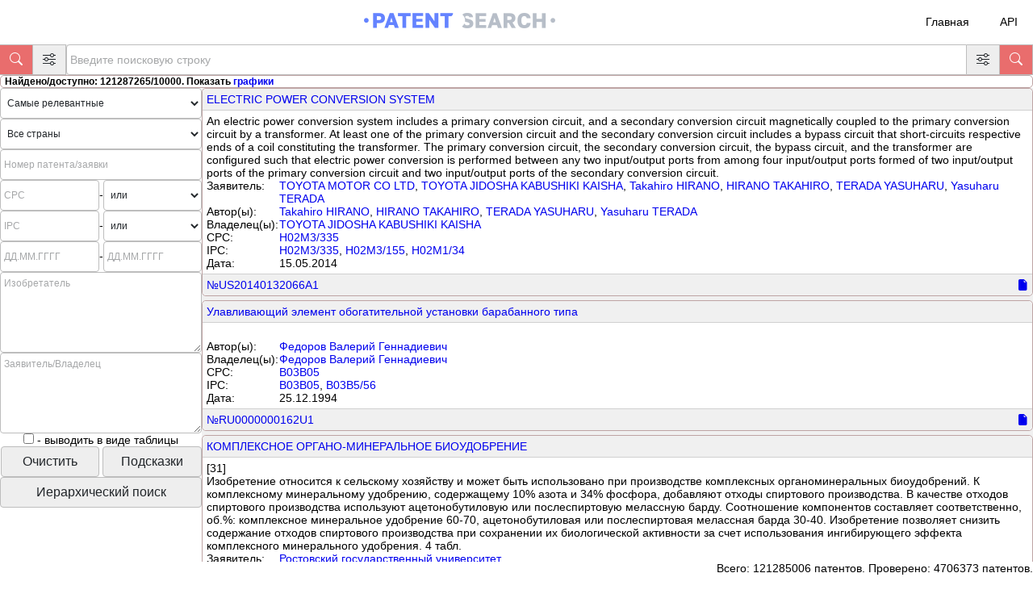

--- FILE ---
content_type: text/html; charset=UTF-8
request_url: https://docsearch.ru/?action=about
body_size: 15129
content:
<!DOCTYPE html>
<html>
<head>
    <title>DocSearch.ru - просто поиск патентов</title>
    <link rel="stylesheet" type="text/css" href="style.css?dss1sdfsdf11">
    <link href="bootstrap-icons.css" rel="stylesheet">
    <script src="https://cdn.jsdelivr.net/npm/chart.js"></script>
    <script src="https://unpkg.com/webcola/WebCola/cola.min.js"></script>
    <script src="https://unpkg.com/cytoscape/dist/cytoscape.min.js"></script>
    <script src="js/cytoscape-cola.js"></script>
    <script src="https://code.jquery.com/jquery-3.7.1.min.js"></script>
    <script src="js/BootstrapMenu.js?sdfs234fd"></script>
    <script src="https://cdn.jsdelivr.net/gh/linways/table-to-excel@v1.0.4/dist/tableToExcel.js"></script>

    <meta charset='utf-8'>
</head>
<body>
<div id="container">
	<div id="header">
	    <header class="header">
	        <a href="/" class="logo"><img src="img/logo01.png" alt="-" ></a>
	        <input class="side-menu" type="checkbox" id="side-menu"/>
	        <label class="hamb" for="side-menu"><span class="hamb-line"></span></label>
	        <nav class="nav">
	            <ul class="menu">
	                <li><a href="/">Главная</a></li>
	                <li><a href="#" onClick="openModalAPI();">API</a></li>
	            </ul>
	        </nav>
	    </header>
	</div>
	<div id="navigation">
		<div class="text-field">
		  <div class="text-field__group">
			    <button class="text-field__btn last_button" type="button" title="Найти" onClick="startSearch();"><i class="bi-search"></i></button>
			    <button class="text-field__btn" type="button" onClick="switchSideBar();"><i class="bi-sliders"></i></button>
			    <input class="text-field__input" type="text" id="floatingInput" name="search" placeholder="Введите поисковую строку">
			    <button class="text-field__btn" type="button" onClick="switchSideBar();"><i class="bi-sliders"></i></button>
			    <button class="text-field__btn last_button" type="button" title="Найти" onClick="startSearch();"><i class="bi-search"></i></button>
		  </div>
		</div>
	</div>
	 <div id="searchSummary" style="display:none;"></div>

	<form id="pform">
	<div id="sidebar">
	      <select class="text-field__input" id="sort_order" style="font-size:12px;width:100%">
	        <option value="0">Самые релевантные</option>
	        <option value="1">Самые нерелевантные</option>
	        <option value="2">Старые</option>
	        <option value="3">Новые</option>
	      </select>
	      <select class="text-field__input" id="country" style="font-size:12px">
	        <option value="">Все страны</option>
		<option value="AM">AM</option><option value="AP">AP</option><option value="AR">AR</option><option value="AT">AT</option><option value="AU">AU</option><option value="BA">BA</option><option value="BE">BE</option><option value="BG">BG</option><option value="BR">BR</option><option value="BY">BY</option><option value="CA">CA</option><option value="CH">CH</option><option value="CL">CL</option><option value="CN">CN</option><option value="CO">CO</option><option value="CR">CR</option><option value="CS">CS</option><option value="CU">CU</option><option value="CY">CY</option><option value="CZ">CZ</option><option value="DD">DD</option><option value="DE">DE</option><option value="DK">DK</option><option value="DO">DO</option><option value="DZ">DZ</option><option value="EA">EA</option><option value="EC">EC</option><option value="EE">EE</option><option value="EG">EG</option><option value="EM">EM</option><option value="EP">EP</option><option value="ES">ES</option><option value="FI">FI</option><option value="FR">FR</option><option value="GB">GB</option><option value="GE">GE</option><option value="GR">GR</option><option value="GT">GT</option><option value="HK">HK</option><option value="HN">HN</option><option value="HR">HR</option><option value="HU">HU</option><option value="IB">IB</option><option value="ID">ID</option><option value="IE">IE</option><option value="IL">IL</option><option value="IN">IN</option><option value="IS">IS</option><option value="IT">IT</option><option value="JO">JO</option><option value="JP">JP</option><option value="KE">KE</option><option value="KG">KG</option><option value="KR">KR</option><option value="KZ">KZ</option><option value="LT">LT</option><option value="LU">LU</option><option value="LV">LV</option><option value="MA">MA</option><option value="MC">MC</option><option value="MD">MD</option><option value="ME">ME</option><option value="MN">MN</option><option value="MO">MO</option><option value="MT">MT</option><option value="MW">MW</option><option value="MX">MX</option><option value="MY">MY</option><option value="NI">NI</option><option value="NL">NL</option><option value="NO">NO</option><option value="NZ">NZ</option><option value="OA">OA</option><option value="PA">PA</option><option value="PE">PE</option><option value="PH">PH</option><option value="PL">PL</option><option value="PT">PT</option><option value="RO">RO</option><option value="RS">RS</option><option value="RU">RU</option><option value="SA">SA</option><option value="SE">SE</option><option value="SG">SG</option><option value="SI">SI</option><option value="SK">SK</option><option value="SM">SM</option><option value="SU">SU</option><option value="SV">SV</option><option value="TH">TH</option><option value="TJ">TJ</option><option value="TN">TN</option><option value="TR">TR</option><option value="TT">TT</option><option value="TW">TW</option><option value="UA">UA</option><option value="US">US</option><option value="UY">UY</option><option value="UZ">UZ</option><option value="VN">VN</option><option value="WO">WO</option><option value="YU">YU</option><option value="ZA">ZA</option><option value="ZM">ZM</option><option value="ZW">ZW</option>
	      </select>
	      <input type="text" class="text-field__input" placeholder="Номер патента/заявки" id="pnumbers" style="font-size:12px;width:100%;">
	      <div style="width:100%;display:flex;">
		      <input type="text" class="text-field__input" placeholder="CPC" id="cpc" style="font-size:12px;width:100%;min-width:123px; max-width:123px;"><span style="margin-top:10px"> - </span><select class="text-field__input" id="cpc_and_or" style="font-size:12px;"><option value="or">или</option><option value="and">и</option></select>
      	      </div>
	      <div style="width:100%;display:flex;">
		      <input type="text" class="text-field__input" placeholder="IPC" id="ipc" style="font-size:12px;width:100%;min-width:123px; max-width:123px;"><span style="margin-top:10px"> - </span><select class="text-field__input" id="ipc_and_or" style="font-size:12px;"><option value="or">или</option><option value="and">и</option></select>
     	      </div>
	      <div style="width:100%;display:flex;">
		      <input type="text" class="text-field__input" placeholder="ДД.ММ.ГГГГ" id="date_from" style="font-size:12px; width:123px; min-width:123px; max-width:123px;"><span style="margin-top:10px"> - </span><input type="text" placeholder="ДД.ММ.ГГГГ" class="text-field__input" id="date_to" style="font-size:12px;width:122px; min-width:122px; max-width:122px;">
	      </div>
	      <textarea id="inventor_txt" class="text-field__input" rows="5" placeholder="Изобретатель" style="font-size: 12px;min-width:100%;max-width:100%;height:100px;"></textarea>
	      <textarea id="assigne_txt" class="text-field__input" rows="5" placeholder="Заявитель/Владелец" style="font-size: 12px;min-width:100%;max-width:100%;height:100px;"></textarea> 
	      <input type="checkbox" id="show_as_table"> - выводить в виде таблицы	
	      <button type="button" class="text-field__btn" onClick="document.getElementById('pform').reset();" style="width:49%">Очистить</button>
	      <button type="button" class="text-field__btn" onClick="openModalOrgList();return false;" style="width:49%">Подсказки</button>
	      <button type="button" class="text-field__btn" onClick="openModalHierarchy();return false;" style="width:100%">Иерархический поиск</button>

	</div>
	</form>
	<div id="content">
	     <div id="left_content"></div>	  
	     <div id="right_content"></div>	  
	</div>
		 
	<div id="clear">
		 
	</div>
							   
	<div id="footer">
	<span style="float:right">Всего: 121285006 патентов. Проверено: 4706373 патентов.</span>
	</div>
</div>
<div class="modal-overlay" id="modalOverlayOrgList">
    <div class="modal-content">
        <h2>Выбор данных из таблицы имен (организации, физические лица и т.п.)</h2>
        <p>
	    <input class="text-field__input" type="text" id="org_resp" placeholder="Введите поисковую строку" onInput="checkOrglist();">
	    <div id="org_resp_txt" style="font-size: 12px;min-width:100%;max-width:100%;height: calc(50vh - 150px);overflow:auto"> </div>
	    <textarea style="font-size: 12px;min-width:100%;max-width:100%;height: calc(50vh - 150px);overflow:auto"> </textarea>

	</p>
        <button class="close-button" onclick="closeModalOrgList()"><i class="bi-x-square"></i></button>
    </div>
</div>

<div class="modal-overlay" id="modalOverlayGraphList">
    <div class="modal-content" style="height:500px;overflow-y:auto">
        <h2>Графики</h2>
        <p>
	     <select class="text-field__input" id="graph_list" style="font-size:12px;width:100%" onChange="showGraph(this);"></select>
	     <div width="100%" style="height:400px;"><canvas id="mainBarChart"></div>
	     <div width="100%" id="dop_chart_info" style="diplay:none"></div>
	</p>
        <button class="close-button" onclick="closeModalGraph();"><i class="bi-x-square"></i></button>
    </div>
</div>

<div class="modal-overlay" id="modalOverlayBezier">
    <div class="modal-content" style="height:500px">
        <h2>Граф взаимодействия</h2>
	<div style="overflow:auto;width:100%;height:90%">
		<div id="bezier" style="width:100%;height:100%"></div>
	</div>
        <button class="close-button" onclick="closeModalBezier();"><i class="bi-x-square"></i></button>
    </div>
</div>

<div class="modal-overlay" id="modalOverlayAPI">
    <div class="modal-content" style="height:500px;max-width:780px">
        <h2>Описание API</h2>
        <p>
	     <div width="100%" style="height:440px;overflow: auto;">
<pre><b>Запрос на поиск патентов:</b>
https://www.docsearch.ru/simple_search.php?
            searchString=Фраза для поиска или сложный запрос*
            &country=Страна в двоичном коде
            &sort_order=Направление сортировки**
            &dfrom=Начальная дата поиска в формате ДД.ММ.ГГГГ
            &dto=Конечная дата поиска в формате ДД.ММ.ГГГГ
            &from=Номер начального элемента в выборке
            &limit=Размер выборки
            &pnumbers=Номера патентов через запятую
            &ipc=Номера IPC классов через запятую
            &cpc=Номера CPC классов через запятую
            &assignee=Владельцы/заявители через перенос строки
            &inventor=Изобретатели через перенос строки
* - возможно использование сложных запросов на подобие:
1. Поиск по владельцу с учетом даты публикации - txt_query= @assigne_txt=Хасанова
 Елена Минсалимовна (RU) num_query= and publ_date<20211101
2. Поиск по точному наименованию владельца - txt_query= @assigne_txt="Хасанова
 Елена Минсалимовна (RU)"
3. Поиск по дате - num_query= publ_date<20211101
В случае необходимости в полях возможна группировка с использованием следующих правил.
    для txt_query:
        & - и
        | - или
    для num_query:
        and - и
        or - или
    Возможные поля в txt_query (все поля текстовые):
        number_txt - численный номер патента
        number_normal_txt - нормализованный численный номер патента
        cpc_txt - CPC классификация патента
        ipc_txt - IPC классификация патента
        kind_txt - описание типа патента
        priority_txt - текстовое описание приоритетов
        pct_application_number - номер PCT заявки
        pct_application_publish_number - номер PCT публикации
        title - название патента
        contact_txt - контактный адрес
        reference_txt - описание ссылок на другие патенты
        abstract - реферат
        claim - заявка
        description - описание
        ocr - распознанный текст
        inventor_txt - описание изобретателей
        assigne_txt - описание владельцев
        applicant_txt - описание заявителей
    Возможные поля в num_query (все поля численные или строковые):
        office=строка с двухбуквенным названием оффиса(страны)
        number=строка с численным номером патента
        number_normal=строка с нормализованным численным номером патента
        kind=строка с типом патента
        application_date=дата подачи заявки (в формате ГГГГММДД)
        publ_date=дата публикации заявки (в формате ГГГГММДД)
        publ_year=число соответствующее году публикации
        priority_date=дата приоритета (в формате ГГГГММДД)
        p_distance=численный код патента
        pct_application_date=дата подачи PCT заявки (в формате ГГГГММДД)
        pct_application_publish_date=дата подачи публикации PCT заявки 
		(в формате ГГГГММДД)
        family_id=номер семейства
** Направление сортировки 
    0 - Самые релевантные
    1 - Самые нерелевантные
    2 - Старые
    3 - Новые
Возвращаемые значения:
{
    "all_cnt": Количество найденных,
    "ava_cnt": Количество доступных,
    "patent_list":
    [
        {
            "publ_date": дата публикации патента в формате ГГГГММДД,
            "office": двухбуквенное обозначение патентного офиса,
            "number": номер патента,
            "kind":тип патента
            "title":заголовок патента

        },
        ..............
    ]
}
<b>Запрос на получение полной патентой информации:</b>
https://www.docsearch.ru/get_patent_card_b.php?pnum=полный номер патента в 
виде ОфисНомерТип
Возвращаемые значения:
{
    "title": Основное название патента,
    "title_add": [
        Дополнительные названия патента
    ],
    "code": Полный номер патента,
    "date": Дата публикации,
    "application_date": Дата подачи заявки,
    "application_number": Номер публикации заявки,
    "pct_application_date": Дата подачи PCT заявки,
    "pct_application_number": Номер PCT заявки,
    "pct_application_publish_date": Дата публикации PCT заявки,
    "pct_application_publish_number": Номер публикации PCT заявки,
    "expiration_date": Дата окончания срока действия патента,
    "abstract": Основной реферат,
    "claim": Основная заявка,
    "description": Основное описание,
    "abstract_add": [
                Дополнительные описания
    ],
    "authors": [
            Ссылки на авторов
    ],
    "assigne": [
            Ссылки на владельцев
    ],
    "applicant": [
            Ссылки на заявителей
    ],
    "cpc": [
            Ссылки на CPC классификацию
    ],
    "ipc": [
            Ссылки на IPC классификацию
    ],
    "pdf_link": Ссылка на PDF файл с патентом,
    "contact": Контактные данные,
    "family": [
        Данные о патентах из семейства
    ],
    "family_id": Номер семейства,
    "reference": [
        {
            Ссылочная масса патентной литературы
        },
    ],
    "non_reference": [
            Ссылочная масса непатентной литературы
    ],
    "id": Внутрений номер патента
}
Если в поле pnum указано через запятую  несколько значений 
номеров патентов, то будет возвращен массив с аналогичными 
структурами данных.

<b>Запрос на получение краткой патентой информации:</b>
http://www.docsearch.ru/get_patent_card.php?pnum=полный номер патента в 
виде ОфисНомерТип
Возвращаемые значения:
{
    "title":Основное название патента,
    "code":Полный номер патента,
    "date":Дата публикации,
    "text":Краткое описание патента,
    "authors":[
        Ссылки на авторов
    ],
    "assigne":[
         Ссылки на владельцев
    ],
    "applicant":
    [
        Ссылки на заявителей
    ],
    "cpc":
    [
        Ссылки на CPC классификацию
    ],
    "ipc":
    [
        Ссылки на IPC классификацию
    ],
    "pdf_link": Ссылка на PDF файл с патентом,
}
Если в поле pnum указано через запятую  несколько значений 
номеров патентов, то будет возвращен массив с аналогичными 
структурами данных.

</pre>
		 </div>
	</p>
        <button class="close-button" onclick="closeModalAPI();"><i class="bi-x-square"></i></button>
    </div>
</div>

<div class="modal-overlay" id="hierarchySearch">
    <div class="modal-content" style="height:500px">
        <h2>Иерархический поиск патентов</h2>
	<div style="overflow:auto;width:100%;height:90%">
		<table id="employee-table" style="width:100%">
		  <thead>
		    <tr>
		      <th>Автор</th>
		      <th>Страна</th>
		      <th>CPC/IPC</th>
		      <th>Ключевые слова</th>
		      <th>Удалить</th>
		    </tr>
		  </thead>
		  <tbody>
		    <tr>
		      <td><input type="text" name="author" placeholder="Введите автора"></td>
		      <td><input type="text" name="country" placeholder="Введите страну"></td>
		      <td><input type="text" name="cpc_ipc" placeholder="Введите CPC/IPC"></td>
		      <td><input type="text" name="keywords" placeholder="Введите ключевые слова (через запятую)"></td>
		      <td class="text-center">
		        <button type="button" class="deleteRowBtn">Удалить</button>
		      </td>
		    </tr>
		  </tbody>
		</table>
		<div class="btn">
		    <button type="button" id="addRow">Добавить строку</button>
		    <button type="button" id="deleteRow">Удалить последнюю строку</button>
		    <button type="submit" class="search-btn" onclick="performSearch()">Получить поисковую строку</button>
		</div>
	</div>
        <button class="close-button" onclick="closeModalHierarchy();"><i class="bi-x-square"></i></button>
    </div>
</div>


 <script>
	var isScrollActive=false;
	var from=0;
	var searchString='';
	var country='';	
	var cpc='';	
	var ipc='';	
	var sort_order=0;
	var dform=0;
	var dto=0;
	var limit=20;
	var ssystem=-1;
	var pnumbers='';
	var inventor='';
	var assignee='';
	var currentData=null;
	var searchnumbers=0;
	var isBigScreen=false;
	var isViewPatent=false;
	var myChart=null;
	var myCyt=null;
	var myCyt_layout=null;
	var doubleClickDelayMs = 350;
	var previousTapStamp;
	var menuBezier;
	var ipc_and_or=0;
	var cpc_and_or=0;
	var show_as_table=0;
	async function showGraph(selectElement)
	{
	    const selectedValue = selectElement.value;
	    const response = await fetch('/get_chart.php?graph_type='+selectedValue+'&searchString='+encodeURI(searchString)+'&country='+encodeURI(country)+'&sort_order='+encodeURI(sort_order)+'&dfrom='+encodeURI(dfrom)+'&dto='+encodeURI(dto)+'&from='+encodeURI(from)+'&limit='+encodeURI(limit)+'&system='+encodeURI(ssystem)+'&pnumbers='+pnumbers+'&ipc='+encodeURI(ipc)+'&cpc='+encodeURI(cpc)+'&inventor='+encodeURI(inventor)+'&assigne='+encodeURI(assignee));
	    const jsonData = await response.json();
	    if (myChart!=null)
	    {
                     myChart.destroy();
	    }
	    console.log("Here");
            myChart = new Chart(document.getElementById('mainBarChart'),jsonData);
	    add_html='';
	    console.log("sdfsdsf");

	    if ((jsonData.add_info!=null) && (sizeOfArray(jsonData.add_info)>0))
	    {
		console.log("sdfsdsf");
		  for (const key in jsonData.add_info) 
		  {
		      if (jsonData.add_info[key]!=0)
		      {
			    add_html+='<b>'+key+'</b>: '+jsonData.add_info[key]+'. ';
		      }
		  }
	    }
	    console.log(add_html);
	    if (add_html!='')
	    {
		  document.getElementById('dop_chart_info').style.display='block';
		  document.getElementById('dop_chart_info').innerHTML=add_html;
	    }
	    else
	    {
		  document.getElementById('dop_chart_info').style.display='none';
	    }

	}
	function checkOrglist()
	{
		var name=document.getElementById('org_resp').value;
		const xhr = new XMLHttpRequest();
		xhr.open('GET', 'get_org_list.php?name='+encodeURI(name), true);
		xhr.onload = function() {
		      if (xhr.status >= 200 && xhr.status < 300) {
			    var json_object=JSON.parse(xhr.responseText);
			    inner_report='Ничего не найдено';
			    if (json_object.length>0)
			    {
				    inner_report='<table class="table" style="font-size:12px"><thead><tr><th>Роль</th><th>Имя</th><th>Вероятность, %</th><th>Объем</th></tr></thead><tbody>';
				    for(row=0;row<json_object.length;row++)
				    {
					    inner_report+='<tr><td colspan="4"><b>'+json_object[row].main_name+'</b></td></tr>';
					    if (json_object[row].assigne.length!=0)
					    {
						for(col=0;col<json_object[row].assigne.length;col++)
						{
	    					    inner_report+='<tr><td>Владелец</td><td>'+json_object[row].assigne[col].name+'</td><td>'+json_object[row].assigne[col].probably+'</td><td>'+json_object[row].assigne[col].vl+'</td></tr>';
						}
						for(col=0;col<json_object[row].inventor.length;col++)
						{
	    					    inner_report+='<tr><td>Изобретатель</td><td>'+json_object[row].inventor[col].name+'</td><td>'+json_object[row].inventor[col].probably+'</td><td>'+json_object[row].inventor[col].vl+'</td></tr>';
						}
						for(col=0;col<json_object[row].applicant.length;col++)
						{
	    					    inner_report+='<tr><td>Заявитель</td><td>'+json_object[row].applicant[col].name+'</td><td>'+json_object[row].applicant[col].probably+'</td><td>'+json_object[row].applicant[col].vl+'</td></tr>';
						}


					    }
				    }
				    inner_report+='</tbody></table>';
				    document.getElementById("org_resp_txt").innerHTML=inner_report;
			    }

		      } else {
			    document.getElementById('org_resp_txt').value="Произошла ошибка повторите запрос.";
    		      }
		};
	        xhr.onerror = function() {
		      document.getElementById('org_resp_txt').value="Произошла ошибка повторите запрос.";
	        };
		xhr.send();

	}
	function switchSideBar()
	{
	    if (document.getElementById('sidebar').style.display=='none')
	    {
		document.getElementById('sidebar').style.display='block';
    		if (window.innerWidth<768)
		{
			document.getElementById('content').style.width='calc(100vw)';
		}
		else
		{
			document.getElementById('content').style.width='calc(100vw - 250px)';
		}

	    }
	    else
	    {
		document.getElementById('sidebar').style.display='none';
		document.getElementById('content').style.width='calc(100vw)';
	    }
       	}

	function openModalHierarchy() {
	    document.getElementById('hierarchySearch').classList.add('active');
	}
	function closeModalHierarchy() {
	    document.getElementById('hierarchySearch').classList.remove('active');
	}


	function openModalGraph() {
	    document.getElementById('modalOverlayGraphList').classList.add('active');
	    showGraph(document.getElementById('graph_list'));
	}
	function closeModalGraph() {
	    document.getElementById('modalOverlayGraphList').classList.remove('active');
	}


	function openModalOrgList() {
	    document.getElementById('modalOverlayOrgList').classList.add('active');
	}
	function closeModalOrgList() {
	    document.getElementById('modalOverlayOrgList').classList.remove('active');
	}

	function openModalAPI() {
	    document.getElementById('modalOverlayAPI').classList.add('active');
	}
	function closeModalAPI() {
	    document.getElementById('modalOverlayAPI').classList.remove('active');
	}

	function openModalBezier() {
	    document.getElementById('modalOverlayBezier').classList.add('active');
	}
	function closeModalBezier() {
	    document.getElementById('modalOverlayBezier').classList.remove('active');
	}


	sizeOfArray = function (array) {
	  let size = 0;
	  for (let key in array) {
	    if (array.hasOwnProperty(key)) {
	      size++;
	    }
	  }
	  return size;
	}
	function addFieldBigCart(name,value,rpl=false)
	{
	    if ((value!=null) && (value!='') && (value!=0))
	    {
		    if (rpl)	
		    {
			value=value.replace(/([0-9]+)-([0-9]+)-([0-9]+)/,'$3.$2.$1');
	            }
		    return '<div style="display:flex;"><div class="w_120">'+name+': </div><div style="flex-grow:1">'+value+'</div></div>';
	    }
	    return '';
	}
	async function getBigCard(pnum)
	{
	  try {
	        document.getElementById('right_content').innerHTML='';          
	        const response = await fetch('/get_patent_card_b.php?pnum='+encodeURI(pnum));
	        if (!response.ok) {throw new Error(`HTTP error! status: ${response.status}`);}
  	        const data = await response.json();
		console.log(data);
	        searchResult='';
		if (typeof data.code!='undefined')
		{
		    htmlContent='<div class="card"><div class="card_header" style="display:table"><span style="float:left;">№'+pnum;
		    if (data.date!=0)
	            {
			    htmlContent+=' от '+data.date+' г.</span>'; 	
		    }
		    else
		    {
			    htmlContent+='</span>'; 	
		    }
		    htmlContent+='<span style="float:right;">';
		    if (sizeOfArray(data.EA)>0)
		    {
			    htmlContent+='<a href="#EA_info" class="icon-link icon-link-hover" title="Данные евразийского фармреестра" onClick="window.scrollTo(0, 0);" style="padding-right: 5px;"><i class="bi-capsule-pill"></i></a>';
		    }
		    if (data.pdf_link!=null)
		    {
			    htmlContent+='<a href="'+data.pdf_link+'" class="icon-link icon-link-hover" target="blank" title="Открыть PDF в новом окне" style="padding-right: 5px;"><i class="bi-file-earmark-fill"></i></a>';
		    }	
		    if ((data.title_add.length>0) && (data.abstract_add.length>0))
		    {			
			    htmlContent+='<a href="#" class="icon-link icon-link-hover" title="Дополнительная информация" onClick="showExtInfo();return false;" style="padding-right: 5px;" id="extInfo"><i class="bi-info-square"></i></a>';
		    }
		    console.log("here");
		    htmlContent+='<a href="#" class="icon-link icon-link-hover" title="Граф взаимодействия" onClick="openModalBezier();return false;" style="padding-right: 5px;" id="patentBeizer"><i class="bi-bezier"></i></a>';
		    htmlContent+='<a href="#" class="icon-link icon-link-hover" title="Во весь экран" onClick="fullScreenPatent(true);return false;" style="padding-right: 5px;" id="patentFSEnter"><i class="bi-arrows-fullscreen"></i></a>';
		    htmlContent+='<a href="#" class="icon-link icon-link-hover" title="Свернуть" onClick="fullScreenPatent(false);return false;" style="padding-right: 5px;display:none;" id="patentFSExit"><i class="bi-fullscreen-exit"></i></a>';
		    htmlContent+='<a href="#" class="icon-link icon-link-hover" title="Закрыть" onClick="showHidePatent(false);return false;" style="padding-right: 5px;"><i class="bi-x-square"></i></a>';
		    htmlContent+='</span></div>';

		    htmlContent+='<div class="card_body">';
		    htmlContent+='<h4>'+data.title+'</h4>';
		    for(var row=0;row<data.title_add.length;row++)	
		    {
			    htmlContent+='<span class="extInfo" style="font-weight:bold;display:none;"><i class="bi-info-square" style="padding-right: 5px;"></i>'+data.title_add[row]+'</span>';
			    if (row==data.title_add.length-1)
			    {
				    htmlContent+='<br>';
			    }
		    }	
		    htmlContent+='<div class="small_big_cart_1">';
		    htmlContent+=addFieldBigCart('Заявитель',data.applicant.join('<br>'));
		    htmlContent+=addFieldBigCart('Автор(ы)',data.authors.join('<br>'));
		    htmlContent+=addFieldBigCart('Владелец',data.assigne.join('<br>'));
		    htmlContent+='</div>';
		    htmlContent+='<div class="small_big_cart_2" style="display:none;">';
		    htmlContent+=addFieldBigCart('Заявитель',data.applicant.join(', '));
		    htmlContent+=addFieldBigCart('Автор(ы)',data.authors.join(', '));
		    htmlContent+=addFieldBigCart('Владелец',data.assigne.join(', '));
		    htmlContent+='</div>';

		    htmlContent+=addFieldBigCart('Адрес',data.contact);
		    htmlContent+=addFieldBigCart('СPC',data.cpc.join(', '));
		    htmlContent+=addFieldBigCart('IPC',data.ipc.join(', '));
		    
		    if ((data.application_number!=null) && (data.application_number!='') && (data.application_number!=0))
		    {
			if (data.application_number_patent.length!=0)
			{
			    htmlContent+=addFieldBigCart('Номер заявки','<a href="/?pnumbers='+data.office+data.application_number+'" target="_blank">'+data.application_number+'</a>');
			}
			else
			{
			    htmlContent+=addFieldBigCart('Номер заявки',data.application_number);
			}
		    }

		    htmlContent+=addFieldBigCart('Дата заявки',data.application_date);
		    htmlContent+=addFieldBigCart('Номер заявки(PCT)',data.pct_application_number);
		    htmlContent+=addFieldBigCart('Дата заявки(PCT)',data.pct_application_date);
		    htmlContent+=addFieldBigCart('Номер публикации(PCT)',data.pct_application_publish_number);
		    htmlContent+=addFieldBigCart('Дата публикации(PCT)',data.pct_application_publish_date);
		    htmlContent+=addFieldBigCart('Действителен до',data.expiration_date);
		    htmlContent+=addFieldBigCart('Патенты и заявки',data.application_number_patent.join('<br>'));

		    if (data.family.length!=0)
		    {

		    	htmlContent+='<div class="small_big_cart_1">';
		        family=[];
			for (var row=0;row<data.family.length;row++)
			{
				if (data.family[row]["date"]!=0)
				{
	                             	family.push('<a href="?pnumbers='+data.family[row]["patent_number"]+'" class="icon-link icon-link-hover" target="_blank" title="Посмотреть в новом окне" style="padding-right:5px;">'+data.family[row]["patent_number"]+'</a>'+' от '+ data.family[row]["publ_date"]);
				}
			}
		        htmlContent+=addFieldBigCart('Семейство',family.join('<br>'));
		        htmlContent+='</div>';
		    	htmlContent+='<div class="row small-text-card1_b small_big_cart_2" style="width: 100%;margin: 0px;display:none;">Семейство:<table class="table" style="width: 100%;white-space: normal;">';
                        htmlContent+='<tr><th>Номер патента</th><th>Дата</th><th>Наименование</th><th>Автор</th></tr>';
			for (var row=0;row<data.family.length;row++)
			{
				if (data.family[row]["date"]!=0)
				{
                                 	htmlContent+='<tr><td><a href="?pnumbers='+data.family[row]["patent_number"]+'" class="icon-link icon-link-hover" target="_blank" title="Посмотреть в новом окне" style="padding-right:5px;">'+data.family[row]["patent_number"]+'</a>'+'</td><td>'+ data.family[row]["publ_date"]+'</td><td>'+data.family[row]["title"]+'</td><td>'+data.family[row]["inventor"].join(', ')+'</td></tr>';
				}
			}
		        htmlContent+='</table></div>';
		    }
		    if (data.reference.length!=0)
		    {
		    	htmlContent+='<div class="small_big_cart_1">';
		        reference=[];
			for (var row=0;row<data.reference.length;row++)
			{
				if (data.reference[row]["date"]!=0)
				{
                                 	 reference.push('<a href="?pnumbers='+data.reference[row]["docnumber"]+'" class="icon-link icon-link-hover" target="_blank" title="Посмотреть в новом окне" style="padding-right:5px;">'+data.reference[row]["docnumber"]+'</a>'+' от '+ data.reference[row]["date"]);
				}
			}
		        htmlContent+=addFieldBigCart('Ссылки (ПИ)',reference.join('<br>'));
		        htmlContent+='</div>';
		    	htmlContent+='<div class="row small-text-card1_b small_big_cart_2" style="width: 100%;margin: 0px;display:none;">Ссылки (ПИ):<table class="table" style="width: 100%;white-space: normal;">';
                        htmlContent+='<tr><th>Номер патента</th><th>Дата</th><th>Наименование</th><th>Заявитель</th><th>Автор</th><th>Владелец</th></tr>';

			for (var row=0;row<data.reference.length;row++)
			{
				if (data.reference[row]["assigne"]==null){data.reference[row]["assigne"]=[];}
				if (data.reference[row]["authors"]==null){data.reference[row]["authors"]=[];}
				if (data.reference[row]["applicant"]==null){data.reference[row]["applicant"]=[];}

				if (data.reference[row]["date"]==0)
				{
                                    data.reference[row]["date"]='';
				}
                                htmlContent+='<tr><td><a href="?pnumbers='+data.reference[row]["docnumber"]+'" class="icon-link icon-link-hover" target="_blank" title="Посмотреть в новом окне" style="padding-right:5px;">'+data.reference[row]["docnumber"]+'</a>'+'</td><td>'+ data.reference[row]["date"]+'</td><td>'+data.reference[row]["title"]+'</td><td>'+data.reference[row]["applicant"].join(', ')+'</td><td>'+data.reference[row]["authors"].join(', ')+'</td><td>'+data.reference[row]["assigne"].join(', ')+'</td></tr>';
			}
		        htmlContent+='</table></div>';
		    }	

		    htmlContent+=addFieldBigCart('Ссылки (НПИ)',data.non_reference.join('<br>'));

		    if (data.abstract!='')
		    {
			    htmlContent+='<div class="col-md-4 mb-4 card" style="background:#F0F0F0;width:100%;display:block;">';
			    htmlContent+='<b>Реферат. </b>'+data.abstract+'</div>';
		    }
		    for(var row=0;row<data.abstract_add.length;row++)	
		    {
			    htmlContent+='<div class="col-md-4 mb-4 card extInfo" style="background:#F0F0F0;width:100%;display:none;">';
			    htmlContent+='<i class="bi-info-square" style="padding-right: 5px;"></i><b>Реферат. </b>'+data.abstract_add[row]+'</div>';
		    }	

		    if (data.pdf_link!=null)
		    {
			    htmlContent+='<iframe src="'+data.pdf_link+'" style="width:100%;height:500px"></iframe>';
		    }	
		    if (sizeOfArray(data.EA)>0)
		    {
			    htmlContent+='<span class="card_header" style="width: 100%;font-weight: bold;display: block;" id="EA_info">Данные евразфармреестра</span><br>';
			    if (data.EA.inns.length>0)	
			    {
			    	htmlContent+='<div class="small_big_cart_1">';
				htmlContent+='<center><b>Препараты</b></center>';
			     	for (var row=0;row<data.EA.inns.length;row++)
				{
				    htmlContent+=addFieldBigCart('Препарат (рус./англ)',data.EA.inns[row].nameRu+"/"+data.EA.inns[row].nameLat);
				}
			    	htmlContent+='</div>';

			    	htmlContent+='<div class="row small-text-card1_b small_big_cart_2" style="width: 100%;margin: 0px;display:none;">Препараты:<table class="table" style="width: 100%;white-space: normal;">';
	                        htmlContent+='<tr><th>Русское</th><th>Английское</th></tr>';
			     	for (var row=0;row<data.EA.inns.length;row++)
				{
				    htmlContent+='<tr><td>'+data.EA.inns[row].nameRu+"</td><td>"+data.EA.inns[row].nameLat+'</td></tr>';
				}
			        htmlContent+='</table></div>';
			    }
			    htmlContent+=addFieldBigCart('Номера формулы',data.EA.pharmaFormulaPoints);
			    if (data.EA.pharmaRegistrationDocuments.length>0)	
			    {
			    	    htmlContent+='<div class="small_big_cart_1">';
				    htmlContent+='<center><b>Регистрационные документы</b></center>';
				    htmlContent+='<ol class="small-text-card2_b" style="padding-left: 13px;">';
				    for (var row=0;row<data.EA.pharmaRegistrationDocuments.length;row++)
				    {
					    htmlContent+='<li>';
					    htmlContent+=addFieldBigCart('Страна',data.EA.pharmaRegistrationDocuments[row].countryCode);
					    htmlContent+=addFieldBigCart('Наименование англ.',data.EA.pharmaRegistrationDocuments[row].nameLat);
					    htmlContent+=addFieldBigCart('Наименование рус.',data.EA.pharmaRegistrationDocuments[row].nameRu);
					    htmlContent+=addFieldBigCart('Дата публикации',data.EA.pharmaRegistrationDocuments[row].pubDate,true);
					    htmlContent+=addFieldBigCart('Дата регистрации',data.EA.pharmaRegistrationDocuments[row].regDate,true);
					    htmlContent+=addFieldBigCart('Регистрационный номер',data.EA.pharmaRegistrationDocuments[row].regNo);
					    htmlContent+=addFieldBigCart('Торговая марка',data.EA.pharmaRegistrationDocuments[row].tradeName);
					    htmlContent+='</li>';
				    }
				    htmlContent+='</ol>';
			    	    htmlContent+='</div>';

			    	    htmlContent+='<div class="row small-text-card1_b small_big_cart_2" style="width: 100%;margin: 0px;display:none;">Регистрационные документы:<table class="table" style="width: 100%;white-space: normal;">';
	                            htmlContent+='<tr><th>Страна</th><th>Наименование англ.</th><th>Наименование рус.</th><th>Дата публикации</th><th>Дата регистрации</th><th>Регистрационный номер</th><th>Торговая марка</th></tr>';
			     	    for (var row=0;row<data.EA.pharmaRegistrationDocuments.length;row++)
				    {
				    	htmlContent+='<tr><td>'+data.EA.pharmaRegistrationDocuments[row].countryCode+"</td><td>"+data.EA.pharmaRegistrationDocuments[row].nameLat+'</td><td>'+data.EA.pharmaRegistrationDocuments[row].nameRu+'</td><td>'+data.EA.pharmaRegistrationDocuments[row].pubDate+'</td><td>'+
							data.EA.pharmaRegistrationDocuments[row].regDate+'</td><td>'+data.EA.pharmaRegistrationDocuments[row].regNo+'</td><td>'+data.EA.pharmaRegistrationDocuments[row].tradeName+'</td></tr>';
				    }
			            htmlContent+='</table></div>';


			    }
			    if (data.EA.prolongations.length>0)	
			    {
			    	    htmlContent+='<div class="small_big_cart_1">';
				    htmlContent+='<center><b>Пролонгация</b></center>';
				    htmlContent+='<ol class="small-text-card2_b" style="padding-left: 13px;">';
				    for (var row=0;row<data.EA.prolongations.length;row++)
				    {
					    htmlContent+='<li>';
					    htmlContent+=addFieldBigCart('Страна',data.EA.prolongations[row].countryCode);
					    htmlContent+=addFieldBigCart('Действительно до',data.EA.prolongations[row].expiredDate,true);
					    htmlContent+=addFieldBigCart('Пункты формулы',data.EA.prolongations[row].points);
					    htmlContent+=addFieldBigCart('Торговая марка',data.EA.prolongations[row].tradeName);
					    htmlContent+='</li>';
				    }
				    htmlContent+='</ol>';
			    	    htmlContent+='</div>';

			    	    htmlContent+='<div class="row small-text-card1_b small_big_cart_2" style="width: 100%;margin: 0px;display:none;">Пролонгация:<table class="table" style="width: 100%;white-space: normal;">';
	                            htmlContent+='<tr><th>Страна</th><th>Действительно до</th><th>Пункты формулы</th><th>Торговая марка</th></tr>';
			     	    for (var row=0;row<data.EA.prolongations.length;row++)
				    {
				    	htmlContent+='<tr><td>'+data.EA.prolongations[row].countryCode+"</td><td>"+data.EA.prolongations[row].expiredDate+'</td><td>'+data.EA.prolongations[row].points+'</td><td>'+data.EA.prolongations[row].tradeName+'</td></tr>';
				    }
			            htmlContent+='</table></div>';

			    }
			    if (typeof data.EA.currentMaintenance != 'undefined')
			    {				    	
				    htmlContent+='<div class="small_big_cart_1" style="width: 100%;"><center><b>Пролонгация</b></center><table  class="table small-text-card1_b" style="width: 100%;white-space: normal;"><thead><tr><th>#</th><th>Страна</th><th>Действие патента</th><th>Комментарии</th></tr></thead><tbody>';
				    var k=1;
				    for (key in data.EA.currentMaintenance)
			    	    {
					    var comment=''; 	
					    if (typeof data.EA.prolongations != 'undefined')
					    {	
						    for (lk in data.EA.prolongations)	
						    {
						     	if (key==data.EA.prolongations[lk].countryCode)
							{
							    comment='Пролонгирован до '+data.EA.prolongations[lk].expiredDate.replace(/([0-9]+)-([0-9]+)-([0-9]+)/,'$3.$2.$1')+' в отношении '+data.EA.prolongations[lk].tradeName; 	
							}
						    }	
					    }
				    	    if (data.EA.currentMaintenance[key].status=='ACTIVE')	
					    {
						    htmlContent+='<tr style="color:green"><td>'+(k)+'</td><td>'+key+'</td><td>Действует до '+data.EA.currentMaintenance[key].expired.replace(/([0-9]+)-([0-9]+)-([0-9]+)/,'$3.$2.$1')+'</td><td>'+comment+'</td></tr>';
				    	    }	
					    else
					    {
						    htmlContent+='<tr style="color:red"><td>'+(k)+'</td><td>'+key+'</td><td>Не действует с '+data.EA.currentMaintenance[key].expired.replace(/([0-9]+)-([0-9]+)-([0-9]+)/,'$3.$2.$1')+'</td><td>'+comment+'</td></tr>';
					    }
				    	    k++;
			    	   }
				   htmlContent+='</tbody></table></div>';
				    htmlContent+='<div class="row small-text-card1_b small_big_cart_2" style="width: 100%;padding-left:12px;">Текущий правовой статус документа:<table  class="table" style="width: 100%;white-space: normal;"><thead><tr><th>#</th><th>Страна</th><th>Действие патента</th><th>Комментарии</th></tr></thead><tbody>';
				    var k=1;
				    for (key in data.EA.currentMaintenance)
			    	    {
					    var comment=''; 	
					    if (typeof data.EA.prolongations != 'undefined')
					    {	
						    for (lk in data.EA.prolongations)	
						    {
						     	if (key==data.EA.prolongations[lk].countryCode)
							{
							    comment='Пролонгирован до '+data.EA.prolongations[lk].expiredDate.replace(/([0-9]+)-([0-9]+)-([0-9]+)/,'$3.$2.$1')+' в отношении '+data.EA.prolongations[lk].tradeName; 	
							}
						    }	
					    }
				    	    if (data.EA.currentMaintenance[key].status=='ACTIVE')	
					    {
						    htmlContent+='<tr style="color:green"><td>'+(k)+'</td><td>'+key+'</td><td>Действует до '+data.EA.currentMaintenance[key].expired.replace(/([0-9]+)-([0-9]+)-([0-9]+)/,'$3.$2.$1')+'</td><td>'+comment+'</td></tr>';
				    	    }	
					    else
					    {
						    htmlContent+='<tr style="color:red"><td>'+(k)+'</td><td>'+key+'</td><td>Не действует с '+data.EA.currentMaintenance[key].expired.replace(/([0-9]+)-([0-9]+)-([0-9]+)/,'$3.$2.$1')+'</td><td>'+comment+'</td></tr>';
					    }
				    	    k++;
			    	   }
				   htmlContent+='</tbody></table></div>';
			   }


		    }

		    htmlContent+='</div>'; 	
	            document.getElementById('right_content').innerHTML=htmlContent;
		    createCytoscape(data);
			console.log(data);
		}
	  } catch (error) {
	    console.error('Error fetching data:', error);
	  }
	}
	function getTextFromHtmlString(htmlString) {
	  const tempDiv = document.createElement('div');
	  tempDiv.innerHTML = htmlString;
	  return tempDiv.textContent || tempDiv.innerText; 
	}

	function createCytoscape(data,status=true)
	{
	    _nodes=[];
    	    _edges=[];

	    if (typeof data.code!='undefined')
    	    {
		_nodes.push({data:{'id':data.code,'label':data.code,'colorProperty':'#002400',type:'ellipse'}});
		if (data.assigne.length!=0)
		{
		    for(var row=0;row<data.assigne.length;row++)
		    {
			var str_data=getTextFromHtmlString(data.assigne[row]);
		    	_nodes.push({data:{'id':str_data,'label':str_data,'colorProperty':'#F92411',type:'triangle'}});
			_edges.push({data:{'id':data.code+'-'+str_data,'source':data.code,'target':str_data}});
		    }
		}

		if (data.authors.length!=0)
		{
		    for(var row=0;row<data.authors.length;row++)
		    {
			var str_data=getTextFromHtmlString(data.authors[row]);
		    	_nodes.push({data:{'id':str_data,'label':str_data,'colorProperty':'#F92411',type:'triangle'}});
			_edges.push({data:{'id':data.code+'-'+str_data,'source':data.code,'target':str_data}});
		    }
		}

		if (data.applicant.length!=0)
		{
		    for(var row=0;row<data.applicant.length;row++)
		    {
			var str_data=getTextFromHtmlString(data.applicant[row]);
		    	_nodes.push({data:{'id':str_data,'label':str_data,'colorProperty':'#F92411',type:'triangle'}});
			_edges.push({data:{'id':data.code+'-'+str_data,'source':data.code,'target':str_data}});
		    }
		}
		if (data.family.length!=0)
		{
			for (var row=0;row<data.family.length;row++)
			{
			    _nodes.push({data:{'id':data.family[row]["patent_number"],'label':data.family[row]["patent_number"],'colorProperty':'#F92411',type:'ellipse'}});
			    _edges.push({data:{'source':data.code,'target':data.family[row]["patent_number"]}});
			}
		}
		if (data.reference.length!=0)
		{
			for (var row=0;row<data.reference.length;row++)
			{
			    _nodes.push({data:{'id':data.reference[row]["docnumber"],'label':data.reference[row]["docnumber"],'colorProperty':'#F92411',type:'ellipse'}});
			    _edges.push({data:{'id':data.code+'-'+data.reference[row]["docnumber"],'source':data.code,'target':data.reference[row]["docnumber"]}});
			}
		}
		console.log("GO");
		console.log(_nodes);
	    }
	    if (status==true)
	    {
        	if (myCyt!=null)
		{
		    addToMyCyt(data.code,_nodes,_edges);
		    myCyt.layout({
			      name: 'cola' // or 'cose', 'grid', 'concentric', etc.
		    }).run();
		    myCyt.fit();
		}
		else
		{
			myCyt = window.cy = cytoscape({
			container: document.getElementById('bezier'),
			layout: {
			    name: 'cola'
			},
		        style: [
				{
				    selector: 'node',
				    css: {'background-color': 'data(colorProperty)','label':'data(label)','text-wrap':'wrap',
				            'content': 'data(label)',
				            'text-valign': 'top',
				            'text-halign': 'center',
				            'height': '20px',
				            'width': '20px',
					    'shape': 'data(type)'}
				},
				{
				    selector: 'edge',
				    css: {
					'line-color': '#f92411',
					'target-arrow-shape':'triangle',
					'curve-style':'bezier',
					'width':1
				    }
				},
			        {
			          selector: 'node:selected',
			          css: {
			            'background-color': 'SteelBlue',
			            'line-color': 'black',
			            'target-arrow-color': 'black',
			            'source-arrow-color': 'black',
				    'shape': 'data(type)'
			          }
				}
			    ],
			    elements: {
			      nodes: _nodes,
			      edges: _edges
			    },
		    });
		    myCyt_layout=myCyt.layout({
				name: 'cola',
				edgeLength:function(edge) {return edge.data('size');},
				avoidOverlap: true,
				centerGraph: true,
				fit:false,
				animate: true 	
		    });
		    myCyt.layout({	
			  name: 'cola' // or 'cose', 'grid', 'concentric', etc.
 		    }).run();
	  	    myCyt.fit();
		    myCyt.on('tap','node', function(e) {
		        var currentTapStamp = e.timeStamp;
		        var msFromLastTap = currentTapStamp - previousTapStamp;
		        if (msFromLastTap < doubleClickDelayMs) {
		            e.target.trigger('doubleTap', e);
		        }
			previousTapStamp = currentTapStamp;
		    });
		    myCyt.on('doubleTap', function(event, originalTapEvent) {
			var patent_id=myCyt.elements('node:selected')[0]._private.data.id;
			if (myCyt.elements('node:selected')[0]._private.data.type=='ellipse')
			{
				console.log('Tapped node ID:', patent_id);
				const xhr = new XMLHttpRequest();
				xhr.open('GET', '/get_patent_card_b.php?pnum='+encodeURI(patent_id), true);
				xhr.onload = function() {
				      if (xhr.status >= 200 && xhr.status < 300) {
			    		    myCyt.getElementById(patent_id).data('colorProperty', '#002400');
					    createCytoscape(JSON.parse(xhr.responseText),false);
			    	      }
				};
				xhr.send();
			}
			if (myCyt.elements('node:selected')[0]._private.data.type=='triangle')
			{
				const xhr = new XMLHttpRequest();
				xhr.open('GET', '/get_patent_by_name.php?name='+encodeURI(patent_id), true);
				xhr.onload = function() {
				      if (xhr.status >= 200 && xhr.status < 300) {
					var _dta=JSON.parse(xhr.responseText);
			    		for (row=0;row<_dta.length;row++)
	    			        {
						if (myCyt.getElementById(_dta[row]).length==0)
						{
							myCyt.add([{group:'nodes', data:{'id':_dta[row],'label':_dta[row],'colorProperty':'#F92411',type:'ellipse'}}]);
						}

						if (myCyt.getElementById(_dta[row]+'-'+patent_id).length==0)
						{
							myCyt.add([{group:'edges', data: {'id':patent_id+'-'+_dta[row],'source':patent_id,'target':_dta[row]}}]);
						}

					}
	    				myCyt.layout({
			    			  name: 'cola' // or 'cose', 'grid', 'concentric', etc.
					}).run();
			    	      }
				};
				xhr.send();
			}
		    });
		    menuBezier=new BootstrapMenu('#bezier', {
	    	    actions: [
			{
			    name: 'Удалить',
			    onClick: function() {
				 var selectedElements = myCyt.$(':selected');
				     selectedElements.remove();
				    },
			    isShown:function() {
	    	    		if (myCyt.elements('node:selected').length!=0)
				{ 
			 	    return true;
				}
				else
				{
			 	    return false;
				}
			    },
    			},
			{
			    name: 'Посмотреть патент',
			    onClick: function() {
					window.open('/?pnumbers='+myCyt.elements('node:selected')[0]._private.data.id, '_blank').focus();
				    },
			    isShown:function() {
	    	    		if (myCyt.elements('node:selected').length==1)
				{ 
				    if (myCyt.elements('node:selected')[0]._private.data.type=='ellipse')
				    {
			 		return true;
				    }
				    else
				    {
			 		return false;
				    }
				}
				else
				{
			 	    return false;
				}
			    },
    			},

			{
			    name: 'Посмотреть как изобретателя',
			    onClick: function() {
					window.open('/?inventor='+myCyt.elements('node:selected')[0]._private.data.id, '_blank').focus();
				    },
			    isShown:function() {
	    	    		if (myCyt.elements('node:selected').length==1)
				{
				    if (myCyt.elements('node:selected')[0]._private.data.type=='triangle')
				    {
			 		return true;
				    }
				    else
				    {
			 		return false;
				    }
				}
				else
				{
			 	    return false;
				}
			    },
    			},

			{
			    name: 'Посмотреть как владельца',
			    onClick: function() {
					window.open('/?assignee='+myCyt.elements('node:selected')[0]._private.data.id, '_blank').focus();
				    },
			    isShown:function() {
	    	    		if (myCyt.elements('node:selected').length==1)
				{
				    if (myCyt.elements('node:selected')[0]._private.data.type=='triangle')
				    {
			 		return true;
				    }
				    else
				    {
			 		return false;
				    }
				}
				else
				{
			 	    return false;
				}
			    },
    			},
	        ]});
		}
	    }
	    else
	    {
		addToMyCyt(data.code,_nodes,_edges);
		myCyt.layout({
			  name: 'cola' // or 'cose', 'grid', 'concentric', etc.
		}).run();
	//	myCyt.fit();

	    }
	}
	function addToMyCyt(data_code,_nodes,_edges)
	{
		myCyt.getElementById(data_code).data('colorProperty', '#002400');
	        for (row=0;row<_nodes.length;row++)
	        {
			if (myCyt.getElementById(_nodes[row]["data"]["id"]).length==0)
			{
				myCyt.add([{group:'nodes', data:_nodes[row].data}]);
			}
			
		}
	        for (row=0;row<_edges.length;row++)
	        {
			if (myCyt.getElementById(_edges[row]["data"]["id"]).length==0)
			{
				myCyt.add([{group:'edges', data:_edges[row].data}]);
			}
		}
	}
	async function fetchData(pnum) {
	  try {
	    const response = await fetch('/get_patent_card.php?pnum='+pnum); // Asynchronously fetches data
	    if (!response.ok) {
	      throw new Error(`HTTP error! status: ${response.status}`);
	    }
	    const data = await response.json(); // Asynchronously parses JSON data
	    elem=document.getElementById(pnum);
	    elem.innerHTML='';
	    htmlContent=''; 
            if (show_as_table==0)
	    {
		    htmlContent+='<div class="card_header"><a href="#" onClick="showHidePatent(true,\''+pnum+'\');return false;" title="'+data.title+'"><span>'+data.title+'</span></a></div>';

		    htmlContent+='<div class="card_body">'+data.text.replace(/\\n/g, '<br>')+'<br>';
		    if (data.applicant.length!=0)
		    {
			    htmlContent+='<div style="display:flex;"><div class="w_90">Заявитель:</div><div style="flex-grow:1">';
			    htmlContent+=data.applicant.join(', ');
			    htmlContent+='</div></div>';
		    }
		    if (data.authors.length!=0)
		    {
			    htmlContent+='<div style="display:flex;"><div class="w_90">Автор(ы):</div><div style="flex-grow:1">';
			    htmlContent+=data.authors.join(', ');
			    htmlContent+='</div></div>';
		    }
		    if (data.assigne.length!=0)
		    {
			    htmlContent+='<div style="display:flex;"><div class="w_90">Владелец(ы):</div><div style="flex-grow:1">';
			    htmlContent+=data.assigne.join(', ');
			    htmlContent+='</div></div>';
		    }
		    if (data.cpc.length!=0)
		    {
			    htmlContent+='<div style="display:flex;"><div class="w_90">CPC:</div><div style="flex-grow:1">';
			    htmlContent+=data.cpc.join(', ');
			    htmlContent+='</div></div>';
		    }
		    if (data.ipc.length!=0)
		    {
			    htmlContent+='<div style="display:flex;"><div class="w_90">IPC:</div><div style="flex-grow:1">';
			    htmlContent+=data.ipc.join(', ');
			    htmlContent+='</div></div>';
		    }
		    if (data.date!=0)
		    {
			    htmlContent+='<div style="display:flex;"><div class="w_90">Дата:</div><div style="flex-grow:1">';
			    htmlContent+=data.date;
			    htmlContent+='</div></div>';
		    }
		    if (data.family.length!=0)
		    {
			    htmlContent+='<div style="display:flex;"><div class="w_90">Семейство:</div><div style="flex-grow:1">';
			    family=[];
			    for (var row=0;row<data.family.length;row++)
			    {
				if (data.family[row]["date"]!=0)
				{
		                     	family.push('<a href="?pnumbers='+data.family[row]["patent_number"]+'" class="icon-link icon-link-hover" target="_blank" title="Посмотреть в новом окне" style="padding-right:5px;">'+data.family[row]["patent_number"]+'</a>'+' от '+ data.family[row]["publ_date"]);
				}
			    }
			    htmlContent+=family.join('<br>');
			    htmlContent+='</div></div>';
		    }
		    if (data.reference.length!=0)
		    {
			    htmlContent+='<div style="display:flex;"><div class="w_90">Сcылки на патенты:</div><div style="flex-grow:1">';
			    reference=[];
			    for (var row=0;row<data.reference.length;row++)
			    {
				if (data.reference[row]["date"]!=0)
				{
	                             	 reference.push('<a href="?pnumbers='+data.reference[row]["docnumber"]+'" class="icon-link icon-link-hover" target="_blank" title="Посмотреть в новом окне" style="padding-right:5px;">'+data.reference[row]["docnumber"]+'</a>'+' от '+ data.reference[row]["date"]);
				}
			    }
			    htmlContent+=reference.join('<br>');
			    htmlContent+='</div></div>';
		    }	
		    htmlContent+='</div>';
		    htmlContent+='<div class="card_footer"><span style="float:left;display:contents;"><a href="#" onClick="showHidePatent(true,\''+pnum+'\');return false;" title="'+data.title+'">№'+data.code+'</a></span>';
	
		    if (data.pdf_link!=null)
		    {
			    htmlContent+='<span style="float:right;display:table;"><a href="'+data.pdf_link+'" class="icon-link icon-link-hover" target="_blank" title="Открыть в новом окне"><i class="bi-file-earmark-fill"></i></a></span>';
		    }	
		    htmlContent+='</div></div></div>';
	
		    elem.innerHTML=htmlContent;
	     }
	     else
	     {
		    cls='';
		    if (data.cpc.length!=0)
		    {
			    cls+='CPC:'+data.cpc.join(', ')+'.';
		    }
		    if (data.ipc.length!=0)
		    {
			    if (cls!='')
			    {
				    cls+='<br>';
			    } 	
			    cls+='IPC:'+data.ipc.join(', ')+'.';
		    }
		    htmlContent+='<tr><td style="vertical-align: top;"><button onClick="$(this).closest(\'tr\').remove();">Удалить</button></td><td><a href="#" onClick="showHidePatent(true,\''+pnum+'\');return false;" title="'+data.title+'"><span>'+pnum+'</span></a></td><td><a href="#" onClick="showHidePatent(true,\''+pnum+'\');return false;" title="'+data.title+'"><span>'+data.title+'</span></a></td><td>'+data.assigne.join(', ')+'</td><td>'+cls+'</td><td>'+data.priority_date+'/'+data.date+'</td></tr>';
		    elem.innerHTML=htmlContent;
	     }
	  } catch (error) {
	    console.error('Error fetching data:', error);}

	}

	async function startSearch(fromScroll=false)
	{
	  if (!fromScroll)
	  {
		  searchString=document.getElementById('floatingInput').value;
		  country=document.getElementById('country').value;
		  ipc_and_or=document.getElementById('ipc_and_or').value;
		  cpc_and_or=document.getElementById('cpc_and_or').value;
		  ipc=document.getElementById('ipc').value;
		  cpc=document.getElementById('cpc').value;
		  sort_order=document.getElementById('sort_order').value;
		  dfrom=document.getElementById("date_from").value;
	   	  dto=document.getElementById("date_to").value;
		  from=0;
		  limit=40;
		  ssystem=-1;
		  pnumbers=document.getElementById('pnumbers').value;
		  searchnumbers++;
		  inventor=document.getElementById('inventor_txt').value;
		  assignee=document.getElementById('assigne_txt').value;
		  if (document.getElementById('show_as_table').checked)
		  {
			  show_as_table=1;
		  }
		  else
		  {
			  show_as_table=0;
		  }
		  if (myCyt!=null)
		  {		
		      myCyt.elements().remove();
		  }	

	  }
	  else
	  {
	   	  from=from+40;
	  }
	  isScrollActive=false;
	  try {
	    if (!fromScroll)
	    {
		    document.getElementById('left_content').innerHTML='';          
	    }
	    var response;
	    response = await fetch('/simple_search.php?searchString='+encodeURIComponent(searchString)+'&country='+encodeURIComponent(country)+'&sort_order='+encodeURIComponent(sort_order)+'&dfrom='+encodeURIComponent(dfrom)+'&dto='+encodeURIComponent(dto)+'&from='+encodeURI(from)+'&limit='+encodeURIComponent(limit)+'&system='+encodeURIComponent(ssystem)+'&pnumbers='+pnumbers+'&ipc='+ipc+'&cpc='+cpc+'&assignee='+encodeURIComponent(assignee)+'&inventor='+encodeURIComponent(inventor)+'&cpc_and_or='+encodeURIComponent(cpc_and_or)+'&ipc_and_or='+encodeURIComponent(ipc_and_or));
	    if (!response.ok) {throw new Error(`HTTP error! status: ${response.status}`);}
	    const data = await response.json();
	    currentData=data;
	    searchResult=document.getElementById('left_content').innerHTML;
            if ((show_as_table==1) && fromScroll)
	    {
		    searchResult=document.getElementById('resp-table-body').innerHTML;
	    }
	    if (!fromScroll)
	    {
		    if ((document.getElementById('right_content').style.display!='none') && (document.getElementById('right_content').style.display!=''))
		    {
			    console.log(document.getElementById('right_content').style.display);
			    fullScreenPatent(false);
		    }
		    if (data.ava_cnt==0)
		    { 	    	
			    document.getElementById("searchSummary").innerHTML='<span class="card" style="white-space: nowrap;min-width:100%; width: 100%; font-size:12px; display:block;padding-left:5px;margin-bottom:0px;"><b>Найдено/доступно:&nbsp;'+data.all_cnt+"/"+data.ava_cnt+'</b></span>';
	            }
		    else
		    {
			    document.getElementById("searchSummary").innerHTML='<span class="card" style="white-space: nowrap;min-width:100%; ;width: 100%; font-size:12px; display:block;padding-left:5px;margin-bottom:0px;"><b>Найдено/доступно:&nbsp;'+data.all_cnt+"/"+data.ava_cnt+'. Показать <a href="#" onClick="openModalGraph();return false;">графики</a></b></span>';
		    }
	    }
	    document.getElementById('searchSummary').style.display='block';
            if ((show_as_table==1) && !fromScroll)
	    {
		searchResult+='<a href="#" onClick="TableToExcel.convert(document.getElementById(\'excel_table\'));">Конвертировать в Excel</a><br><table width="100%" border=1 id="excel_table" style="cellspacing:0;cellpadding:0;">';
		searchResult+='<thead><tr><th></th><th><b>Вид и номер документа с кодом страны/Режим действия</b></th><th><b>Наименование объекта интеллектуальной собственности</b></th><th><b>Заявитель (правообладатель)</b></th><th><b>Классификационные рубрики</b></th><th><b>Дата приоритета/Дата публикации</th></tr></thead><tbody id="resp-table-body">';

	    }
	    for (var pnum=0;pnum<data.patent_list.length;pnum++)
	    {
		if (show_as_table==0)
		{
			searchResult+='<div class="card" id="'+data.patent_list[pnum]["office"]+data.patent_list[pnum]["number"]+data.patent_list[pnum]["kind"]+'"><div class="card_header"><span style="float:left;display:contents;"></span></div><div class="card_body" style="height:100px;">Загрузка</div><div class="card_footer" style="text-align:center"><span style="float:left;display:contents;"><a href="#" onClick="showHidePatent(true,\''+data.patent_list[pnum]["office"]+data.patent_list[pnum]["number"]+data.patent_list[pnum]["kind"]+'\');return false;" title="'+data.title+'">'+data.patent_list[pnum]["office"]+data.patent_list[pnum]["number"]+data.patent_list[pnum]["kind"]+'</a></span></div></div>';
		}
		else
		{
			searchResult+='<tr id="'+data.patent_list[pnum]["office"]+data.patent_list[pnum]["number"]+data.patent_list[pnum]["kind"]+'"><td colspan=6>Загрузка</td></tr>';
		}
	    }
            if ((show_as_table==1) && !fromScroll)
	    {
		searchResult+='</tbody></table>';
	    }
	    ssystem=data.system;
            if (show_as_table==0)
	    {
		    document.getElementById('left_content').innerHTML=searchResult;
	    }
	    else
	    {
		    if (!fromScroll)
		    {	
			    document.getElementById('left_content').innerHTML=searchResult;
		    }
	            else
		    {
			    document.getElementById('resp-table-body').innerHTML=searchResult;
		    }
	    }

	    for (var pnum=0;pnum<data.patent_list.length;pnum++)
	    {
	    	fetchData(data.patent_list[pnum]["office"]+data.patent_list[pnum]["number"]+data.patent_list[pnum]["kind"]);
	    }
	    if ((data.patent_list.length!=0) && (pnumbers==''))
	    {	
		    isScrollActive=true;
	    }
	    else
	    {	
		    isScrollActive=false;
	    }
	  } catch (error) {
	    console.error('Error fetching data:', error);
	  }
	}
	function showHidePatent(status=true,pnum='')
        {
          if (status) {
	    isViewPatent=status;
            document.getElementById("left_content").style.display='block';
            document.getElementById("right_content").style.display='block';
	    if (window.innerWidth>768)
	    {
                document.getElementById("left_content").style.width='50%';
	        document.getElementById("right_content").style.width='50%';
	    }
	    else
	    {
                document.getElementById("left_content").style.width='100%';
	        document.getElementById("right_content").style.width='100%';
	    }

    	    if (pnum!='')
    	    {
		  getBigCard(pnum);
	    }
          }
          else
          {
	    isViewPatent=status;
	    document.getElementById("left_content").style.display='block';
	    document.getElementById("right_content").style.display='none';
	    document.getElementById("left_content").style.width='100%';
	    document.getElementById("right_content").style.width='50%';
          }
       }
	function setupSearch()
	{
	         const queryString = window.location.search;
		 const params = new URLSearchParams(queryString);
		 if (queryString!='')
		 {
			if (params.get('pnumbers')!=null)
			{
				document.getElementById('pnumbers').value=params.get('pnumbers');
			}
			if (params.get('cpc')!=null)
			{
				document.getElementById('cpc').value=params.get('cpc');
			}
			if (params.get('ipc')!=null)
			{
				document.getElementById('ipc').value=params.get('ipc');
			}
			if (params.get('inventor')!=null)
			{
				inventor=params.get('inventor');
				document.getElementById('inventor_txt').value=params.get('inventor');
			}
			if (params.get('assignee')!=null)
			{
				assignee=params.get('inventor');
				document.getElementById('assigne_txt').value=params.get('assignee');
			}
		 }		
		 else
		 {
		    sort_order=3;
		 }
		 startSearch();

	}

        function fullScreenPatent(status=true)
	{
	    if (status)
	    {
		isBigScreen=status;
	        document.getElementById("right_content").style.display='block';
	        document.getElementById("right_content").style.width='100%';
	        document.getElementById("left_content").style.display='none';
	        document.getElementById("patentFSEnter").style.display='none';
	        document.getElementById("patentFSExit").style.display='';
		var elements = document.querySelectorAll('.small_big_cart_1');
		elements.forEach(element => {
		    element.style.display = 'none';
		});
		var elements = document.querySelectorAll('.small_big_cart_2');
		elements.forEach(element => {
			  element.style.display = 'block';
		});
	    }
	    else
	    {
		isBigScreen=status;

	        document.getElementById("right_content").style.display='block';
	        document.getElementById("left_content").style.display='block';

		if (window.innerWidth>768)
		{
		        document.getElementById("right_content").style.width='50%';
		        document.getElementById("left_content").style.width='50%';
		}
		else
		{
		        document.getElementById("right_content").style.width='100%';
		        document.getElementById("left_content").style.width='100%';
		}

	        document.getElementById("patentFSEnter").style.display='';
	        document.getElementById("patentFSExit").style.display='none';
		var elements = document.querySelectorAll('.small_big_cart_1');
		elements.forEach(element => {
		    element.style.display = 'block';
		});
		var elements = document.querySelectorAll('.small_big_cart_2');
		elements.forEach(element => {
		    element.style.display = 'none';
		});
	    }
	}
	async function fetchGraph() {
	  try {
	    const response = await fetch('/graph.json?ssdfsfsdf'); // Asynchronously fetches data
	    if (!response.ok) {
	      throw new Error(`HTTP error! status: ${response.status}`);
	    }
	    const data = await response.json(); // Asynchronously parses JSON data
	    elem=document.getElementById('graph_list');
	    for(row=0;row<data.length;row++)
	    {
		const newOption = new Option(data[row].label, data[row].value);
		elem.add(newOption); // Adds to the end of the list
	    }

	  } catch (error) {
	    console.error('Error fetching data:', error);
	  }
	}


       function showExtInfo()
       {
	    var elements = document.querySelectorAll('.extInfo');
	    elements.forEach(element => {
		  if (element.style.display=='none')
		  {
			  element.style.display = 'block'; // Пример изменения стиля
		  }
		  else
		  {
			  element.style.display = 'none'; // Пример изменения стиля
		  }
	    });
       }
       window.addEventListener('resize', () => {
	    if (window.innerWidth<768)
	    {
		document.getElementById('content').style.width='calc(100vw)';
	        document.getElementById("left_content").style.width='100%';
        	document.getElementById("right_content").style.width='100%';
	    }
	    else
	    {
		if (document.getElementById("right_content").style.display!='none')
		{
		    if (!isBigScreen)
		    {
			if (isViewPatent)
			{
			        document.getElementById("left_content").style.width='50%';
	    			document.getElementById("right_content").style.width='50%';
			}
			else
			{
			        document.getElementById("left_content").style.width='100%';
	    			document.getElementById("right_content").style.width='50%';
			}

		    }
		    else
		    {
		        document.getElementById("left_content").style.width='50%';
    			document.getElementById("right_content").style.width='100%';
		    }
		}
		else
		{
		        document.getElementById("left_content").style.width='100%';
    			document.getElementById("right_content").style.width='50%';
		}
		if (document.getElementById('sidebar').style.display!='none')
		{
			document.getElementById('content').style.width='calc(100vw - 250px)';
		}
	    }

	});
	document.getElementById('left_content').addEventListener("scroll", function()
	{
                var block = document.getElementById('left_content');
                var counter = 1;
                var contentHeight = document.getElementById('left_content').clientHeight;		      // 1) высота блока контента вместе с границами
                var yOffset       = document.getElementById('left_content').scrollTop+contentHeight;      // 2) текущее положение скролбара
                var yHeight       = document.getElementById('left_content').scrollHeight;      // 2) текущее положение скролбара
		if (yHeight-10<yOffset)
		{
			if (isScrollActive)
			{
				startSearch(true);
				console.log(yOffset+"/"+yHeight);
			}
		}
        });
	$("#addRow").on("click", function() {
		  $("#employee-table tbody").append(`
		    <tr>
		      <td><input type="text" name="author" placeholder="Введите автора"></td>
		      <td><input type="text" name="country" placeholder="Введите страну"></td>
		      <td><input type="text" name="cpc_ipc" placeholder="Введите CPC/IPC"></td>
		      <td><input type="text" name="keywords" placeholder="Введите ключевые слова (можно через запятую)"></td>
		      <td class="text-center">
		        <button class="btn btn-danger btn-sm deleteRowBtn">Удалить</button>
		      </td>
		    </tr>
		  `);
	});
	// Удаление последней строки
	$("#deleteRow").on("click", function() {
	  let rowCount = $("#employee-table tbody tr").length;
	  if (rowCount > 1) {
	    $("#employee-table tbody tr:last").remove();
	  } else {
	    alert("⚠ Должна остаться хотя бы одна строка!");
	  }
	});
	// Удаление конкретной строки (по кнопке справа)
	$(document).on("click", ".deleteRowBtn", function() {
	  let rowCount = $("#employee-table tbody tr").length;
	  if (rowCount > 1) {
	    $(this).closest("tr").remove();
	  } else {
	    alert("⚠ Должна остаться хотя бы одна строка!");
	  }
	});
	/* AJAX запрос с фильтрацией */
	function performSearch(){
	    let rows = [];
	    let hasData = false;

	    $("#employee-table tbody tr").each(function(index, tr){
	        let author   = $(tr).find("input[name='author']").val().trim();
	        let country  = $(tr).find("input[name='country']").val().trim();
	        let cpc_ipc  = $(tr).find("input[name='cpc_ipc']").val().trim();
	        let keywords = $(tr).find("input[name='keywords']").val().trim();

	        if (country || cpc_ipc || keywords || author) {
	            hasData = true;
	            rows.push({ author, country, cpc_ipc, keywords });
	        }
	    });
	
	    if (!hasData) {
	        alert("⚠ Заполните хотя бы одно поле для поиска!");
	        return;
	    }
	
	    // --- Преобразование в JSON-строку ---
	    let jsonString = JSON.stringify(rows, null, 2);
	
	    // Выводим в консоль
	    console.log("Отправляем JSON:", jsonString);
	
	    $.ajax({
	        url: "get_query.php",
	        type: "POST",
	        contentType: "application/json; charset=utf-8",
	        data: jsonString,
	        dataType: "text",
	
	        success: function(data){
		    document.getElementById('floatingInput').value=data;
		    closeModalHierarchy();
        	}
    	   });
	}



	setupSearch();
	fetchGraph();




</script>
</body>
</html>	


--- FILE ---
content_type: text/css
request_url: https://docsearch.ru/style.css?dss1sdfsdf11
body_size: 2568
content:
	:root{
	    --white: #f9f9f9;
	    --black: #36383F;
	    --grey: #85888C;
	}

	* {
	     margin:0px;
	     padding:0px;
	     box-sizing: border-box;
	     scrollbar-width: thin;
	     scrollbar-color: #A0A0A0 #F3B8B8
	}
	input[type="text"] {
	     font-family: inherit;
	     font-size: inherit;
	     line-height: inherit;
	     margin: 0;
	}
	input[type="text"]:focus {
	     outline: none;
	}
	.text-field {
	     margin-bottom: 0px;
	     width: 100%;
	}
	.text-field__label {
	     display: block;
	     margin-bottom: 0px;
	}

	.w_90 {
	     width:90px;
	     min-width:90px;
	     max-width:90px;
	}

	.w_120 {
	     width:120px;
	     min-width:120px;
	     max-width:120px;
	}





	.text-field__input {
	     display: block;
	     width: 100%;
	     height: calc(2.25rem + 2px);
	     padding: 4px;
	     font-family: inherit;
	     font-size: 1rem;
	     font-weight: 400;
	     line-height: 1.5;
	     color: #212529;
	     background-color: #fff;
	     background-clip: padding-box;
	     border: 1px solid #bdbdbd;
	     border-radius: 0.25rem;
	     transition: border-color 0.15s ease-in-out, box-shadow 0.15s ease-in-out;
	}
	.text-field__input::placeholder {
	     color: #212529;
	     opacity: 0.4;
	}
	.text-field__input:focus {
	     color: #212529;
	     background-color: #fff;
	     border-color: #bdbdbd;
	     outline: 0;
	     box-shadow: 0 0 0 0.2rem rgba(158, 158, 158, 0.25);
	     flex-grow: 1;
	}
	.text-field__group {
	     display: flex;
	     width: 100%;
	}
	.text-field__btn {
	     display: inline-block;
	     font-weight: 400;
	     line-height: 1.5;
	     color: #212529;
	     text-align: center;
	     vertical-align: middle;
	     cursor: pointer;
	     -webkit-user-select: none;
	     -moz-user-select: none;
	     user-select: none;
	     background-color: #eee;
	     border: 1px solid #bdbdbd;
	     padding: .375rem .75rem;
	     font-size: 1rem;
	     border-radius: .25rem;
	     transition: background-color .15s ease-in-out;
        }
	.text-field__btn:hover {
	     background-color: #bdbdbd;
	}
	.text-field__group .text-field__input {
	     border-top-right-radius: 0;
	     border-bottom-right-radius: 0;
	     position: relative;
        }
	.text-field__group .text-field__btn {
	     border-radius:0px;	
	     position: relative;
	     border-top-left-radius: 0;
	     border-bottom-left-radius: 0;
	     border-left-width: 0;
	}
	body {
	     background: #FFF;
	     color: #000;
	     font-family: Arial, sans-serif;
	     font-size: 14px;
             overflow:hidden;
	}

	#header {
	     width: 100%;
	     height: 55px;
	}
	 
	#container {
	     margin: auto auto;
	     text-align: center;
	     width: 100%;
	     height: 100vh;
	}
 
	#navigation {
	     width: 100%;
	     height: 38px;
	     background-color:#f0f0f0; 	
	     text-align: -webkit-center;
	}
        	
	#sidebar {
	     float: left;
	     width: 250px;
	     height: calc(100vh - 133px);
	     background-color:#ffffff; 	
	     overflow-y: auto;
	     overflow-x: none;

 
	}

	#content {
	     float: right;
	     width: calc(100vw - 250px);
	     height: calc(100vh - 133px);
	     background-color:#f0f0f0; 	
	}
 
	#clear {
	     clear: both;
	}
 
	#footer {
	    width: 100%;
	    height: 40px;
	}
	#left_content{
	    width: 100%;
	    float: left;
	    overflow-y: auto;
	    height: calc(100vh - 133px);
	    max-height: calc(100vh - 133px);
	}
	#right_content{
	    width: 50%;
	    float: left;
	    overflow-y: auto;
	    height: calc(100vh - 133px);
	    max-height: calc(100vh - 133px);
	    display:none;
	}
	.card{
	    width: 100%;
	    border-radius: 5px;
	    border: 1px;
	    background: #FFFFFF;
	    border-color: #bea4a4;
	    border-style: solid;
	    text-align:left;
	    margin-bottom:5px;	
	}
	.card_header{
	    width: 100%;
	    border-top-left-radius: 5px;
	    border-top-right-radius: 5px;
	    background: #F0F0F0;
	    padding: 5px;
	    border-bottom-width: 1px;
	    border-bottom-style: solid;
	    border-bottom-color: #D0D0D0;	
	}
	.card_footer{
	    width: 100%;
	    border-bottom-left-radius: 5px;
	    border-bottom-right-radius: 5px;
	    background: #F0F0F0;
	    padding: 5px;
	    border-top-width: 1px;
	    border-top-style: solid;
	    border-top-color: #D0D0D0;	
	}
	.card_body{
	    width: 100%;
	    background: #FFFFFF;
	    padding: 5px;
	}


	.header{
	    background-color: #FFFFFF;
	    top: 0;
	    width: 100%;
	    height: 55px;
	}
	.logo{
	    display: inline-block;
	    color: #000000;
	    margin-left: 10px;
	    padding-top: 16px;
	}

	.nav{
	    width: 100%;
	    height: 100%;
	    position: fixed;
	    background-color: #f0f0f0;
	    overflow: hidden;
	}

	.menu a{
	    display: block;
	    padding: 19px;
	    color: #000000;
	}
	.menu a:hover{
	    background-color: var(--grey);
	}
	
	.nav{
	    max-height: 0;
	    transition: max-height .5s ease-out;
	}
	.hamb{
	    cursor: pointer;
	    float: right;
	    padding: 26px;
	}
	.hamb-line {
	    background: #000000;
	    display: block;
	    height: 2px;
	    position: relative;
	    width: 24px;
	}

	.hamb-line::before,
	.hamb-line::after{
	    background: #000000;
	    content: '';
	    display: block;
	    height: 100%;
	    position: absolute;
	    transition: all .2s ease-out;
	    width: 100%;
	}
	.hamb-line::before{
	    top: 5px;
	}
	.hamb-line::after{
	    top: -5px;
	}
	.side-menu {
	    display: none;
	}
	.side-menu:checked ~ nav{
	    max-height: 100%;
	    z-index: 10;
	}
	.side-menu:checked ~ .hamb .hamb-line {
	    background: transparent;
	}
	.side-menu:checked ~ .hamb .hamb-line::before {
	    transform: rotate(-45deg);
	    top:0;
	}
	.side-menu:checked ~ .hamb .hamb-line::after {
	    transform: rotate(45deg);
	    top:0;
	}
	@media (min-width: 768px) {
	    .nav{
	        max-height: none;
	        top: 0;
	        position: relative;
	        float: right;
	        width: fit-content;
	        background-color: transparent;
	
	    }
	    .menu li{
	        float: left;
	    }
	    .menu a:hover{
	        background-color: transparent;
	        color: var(--grey);
	    }
	    .hamb{
	        display: none;
	    }
	}
        @media (max-width: 768px){
	    #sidebar {
	        float:none;
		width:100%;
		height:unset;
	    }
	    #content {
	        float:none;
		width:100%;
		height:unset;
	    }
	    #left_content {
	        float:none;
		width:100%;
		height: calc(50vh - 67px);
		max-height: calc(50vh - 67px);
	    }
	    #right_content {
	        float:none;
		width:100%;
		height: calc(50vh - 67px);
		max-height: calc(50vh - 67px);
	    }
	    #footer{
	        display:none;
	    }
	    body {
		overflow:initial;
	    }


	}	

	a{
	    text-decoration: none;
	}
	ul{
	    list-style: none;
	}
	.text-field__group .last_button{
		background-color:#e96d6d;
		color: #FFFFFF
	}
	.table {
	    width: 100%;
	    border: none;
	    margin-bottom: 20px;
	}
	.table thead th {
	    font-weight: bold;
	    text-align: left;
	    border: none;
	    padding: 10px 15px;
	    background: #d8d8d8;
	    font-size: 14px;
	    border-left: 1px solid #ddd;
	    border-right: 1px solid #ddd;
	}
	.table tbody td {
	    text-align: left;
	    border-left: 1px solid #ddd;
	    border-right: 1px solid #ddd;
	    padding: 10px 15px;
	    font-size: 14px;
	    vertical-align: top;
	}
	.table thead tr th:first-child, .table tbody tr td:first-child {
	    border-left: none;
	}
	.table thead tr th:last-child, .table tbody tr td:last-child {
	    border-right: none;
	}
	.table tbody tr:nth-child(even){
	    background: #f3f3f3;
	}


.modal-overlay {
    position: fixed; /* Фиксированное положение, чтобы окно оставалось на месте */
    top: 0;
    left: 0;
    width: 100%;
    height: 100%;
    background-color: rgba(0, 0, 0, 0.5); /* Полупрозрачный фон */
    display: flex; /* Используем Flexbox для выравнивания */
    justify-content: center; /* Центрирование по горизонтали */
    align-items: center; /* Центрирование по вертикали */
    z-index: 1000; /* Чтобы окно было поверх всего другого контента */
    visibility: hidden; /* Изначально скрыто */
    opacity: 0;
    transition: opacity 0.3s ease-in-out;
}
.dropdown-menu{
    border: 1px;
    border-style: solid;
    border-color:#000000;
    width:176px;
    background:#FFFFFF;
}
.modal-content {
    background-color: white;
    padding: 20px;
    border-radius: 5px;
    box-shadow: 0 0 10px rgba(0, 0, 0, 0.3);
    position: relative; /* Для абсолютного позиционирования кнопки закрытия */
    width:80%;
    height:80%;

}

.close-button {
    position: absolute;
    top: 10px;
    right: 10px;
    background: none;
    border: none;
    font-size: 1.2em;
    cursor: pointer;
}

/* Стиль для отображения модального окна */
.modal-overlay.active {
    visibility: visible;
    opacity: 1;
}



    #resp-table {
        width: 100%;
        display: table;
    }
    #resp-table-body{
        display: table-row-group;
    }
    .resp-table-row{
        display: table-row;
    }
    .table-body-cell{
        display: table-cell;
        border: 1px solid #dddddd;
        padding: 8px;
        line-height: 1.42857143;
        vertical-align: top;
    }